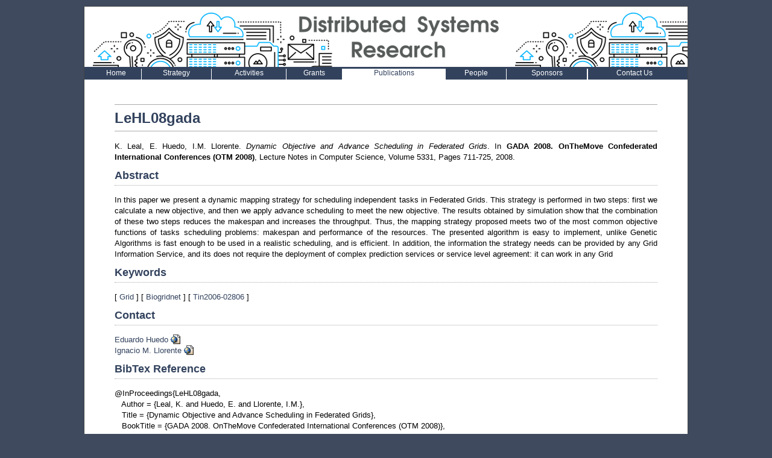

--- FILE ---
content_type: text/html; charset=utf-8
request_url: https://dsa.ucm.es/doku.php?id=publications:publi:lehl08gada
body_size: 2801
content:
<!DOCTYPE html PUBLIC "-//W3C//DTD XHTML 1.0 Transitional//EN" "http://www.w3.org/TR/xhtml1/DTD/xhtml1-transitional.dtd">
<html xmlns="http://www.w3.org/1999/xhtml" xml:lang="en" lang="en" dir="ltr">
<head>
  <title> DSA Group :: publications:publi:lehl08gada</title>
  <meta http-equiv="Content-Type" content="text/html; charset=utf-8" />
  <meta name="Author" content="Marcin Mierzejewski @ Zenzire"/>
  <meta name="Keywords" content="dokuwiki,template,publications:publi:lehl08gada"/>
  <meta name="Description" content="Distributed Systems Architecture Group, Universidad Complutense de Madrdidpublications:publi:lehl08gada"/>
  <meta name="generator" content="DokuWiki"/>
<meta name="robots" content="index,follow"/>
<meta name="keywords" content="publications,publi,lehl08gada"/>
<link rel="search" type="application/opensearchdescription+xml" href="/lib/exe/opensearch.php" title="DSA Group"/>
<link rel="start" href="/"/>
<link rel="contents" href="/doku.php?id=publications:publi:lehl08gada&amp;do=index" title="Sitemap"/>
<link rel="manifest" href="/lib/exe/manifest.php"/>
<link rel="alternate" type="application/rss+xml" title="Recent Changes" href="/feed.php"/>
<link rel="alternate" type="application/rss+xml" title="Current namespace" href="/feed.php?mode=list&amp;ns=publications:publi"/>
<link rel="alternate" type="text/html" title="Plain HTML" href="/doku.php?do=export_xhtml&amp;id=publications:publi:lehl08gada"/>
<link rel="alternate" type="text/plain" title="Wiki Markup" href="/doku.php?do=export_raw&amp;id=publications:publi:lehl08gada"/>
<link rel="canonical" href="https://dsa.ucm.es/doku.php?id=publications:publi:lehl08gada"/>
<link rel="stylesheet" type="text/css" href="/lib/exe/css.php?t=mmKanso&amp;tseed=1126638c6ccb91b880f9a465e6909587"/>
<!--[if gte IE 9]><!-->
<script type="text/javascript">/*<![CDATA[*/var NS='publications:publi';var JSINFO = {"id":"publications:publi:lehl08gada","namespace":"publications:publi","ACT":"show","useHeadingNavigation":1,"useHeadingContent":1};
/*!]]>*/</script>
<script type="text/javascript" charset="utf-8" src="/lib/exe/jquery.php?tseed=23f888679b4f1dc26eef34902aca964f"></script>
<script type="text/javascript" charset="utf-8" src="/lib/exe/js.php?t=mmKanso&amp;tseed=1126638c6ccb91b880f9a465e6909587"></script>
<!--<![endif]-->
  <link rel="stylesheet" media="screen" type="text/css" href="/lib/tpl/mmKanso/css/design.css" />
  <link rel="stylesheet" media="screen" type="text/css" href="/lib/tpl/mmKanso/css/menu.css" />
  <link rel="stylesheet" media="screen" type="text/css" href="/lib/tpl/mmKanso/css/gallery.css" />
  </head>

<body>
  	<div class="Page">
		<div class="Header">
		</div> 
<table width="100%" border="0" cellpadding="0" cellspacing="0"><tr><td style="background: #32425D" colspan=24 height=3></td></tr><tr align="center" valign="bottom" class ="ABlanco"><td style="background: #32425D;">&nbsp;</td><td style="background: #32425D">
		<a href="doku.php?id=start" style="color:#ffffff">Home</a></td><td style="background: #ffffff" width="1px"></td><td style="background: #32425D">
		<a href="doku.php?id=strategy:strategy" style="color:#ffffff">Strategy</a></td><td style="background: #ffffff" width="1px"></td><td style="background: #32425D">
		<a href="doku.php?id=activities:research" style="color:#ffffff">Activities</a></td><td style="background: #ffffff" width="1px"></td><td style="background: #32425D">
		<a href="doku.php?id=grants:grants" style="color:#ffffff">Grants</a></td><td  syle="background:#ffffff">
		<a href="doku.php?id=publications:publications" style="color:#32425D">Publications</a></td><td style="background: #32425D">
		<a href="doku.php?id=people:people" style="color:#ffffff">People</a></td><td style="background: #ffffff" width="1px"></td><td style="background: #32425D">
		<a href="doku.php?id=sponsors:sponsors" style="color:#ffffff">Sponsors</a></td><td style="background: #ffffff" width="1px"></td><td style="background: #ffffff" width="1px"></td><td style="background: #32425D">
		<a href="doku.php?id=contact:contact" style="color:#ffffff">Contact Us</a></td><td style="background: #32425D">&nbsp;</td></tr></table><div align="left"><table style="width:650px;"><tr style="text-align:center; line-height: 12px"><td>&nbsp;&nbsp;</td></tr></table></div>

    	
		<div class="Content">
				<?

/*******************CON ESTO SE METE EL FORMULARIO DE BUSQUEDA 
		php tpl_searchform()
********************/
			?>
		
<p>
<div id="bib">

<p> <h1> LeHL08gada</h1>
 <p><span class="BibAuthor">K. Leal, E. Huedo, I.M. Llorente</span>. <span class="BibInProceedingsTitle">Dynamic Objective and Advance Scheduling in Federated Grids</span>. In <span class="BibInProceedingsBooktitle">GADA 2008. OnTheMove Confederated International Conferences (OTM 2008)</span>, Lecture Notes in Computer Science, Volume 5331, Pages 711-725, 2008.</P><p>
<p>
<a name="abstract"></a><h2> Abstract  </h2> <P> 
In this paper we present a dynamic mapping strategy for scheduling independent tasks in Federated Grids. This strategy is performed in two steps: first we calculate a new objective, and then we apply advance scheduling to meet the new objective. The results obtained by simulation show that the combination of these two steps reduces the makespan and increases the throughput. Thus, the mapping strategy proposed meets two of the most common objective functions of tasks scheduling problems: makespan and performance of the resources. The presented algorithm is easy to implement, unlike Genetic Algorithms is fast enough to be used in a realistic scheduling, and is efficient. In addition, the information the strategy needs can be provided by any Grid Information Service, and its does not require the deployment of complex prediction services or service level agreement: it can work in any Grid<p>
 <a name="keyword"></a> <h2>Keywords </h2> <p> [ <a href="/doku.php?id=publications:keyword:grid">Grid</a> ] [ <a href="/doku.php?id=publications:keyword:biogridnet"> Biogridnet</a> ] [ <a href="/doku.php?id=publications:keyword:tin2006-02806"> Tin2006-02806</a> ] 
<a name="contact"></a><h2> Contact  </h2> <P> 
<a href="mailto:ehuedo@fdi.ucm.es">Eduardo  Huedo</a>  <a href="/ehuedo"> <img src="/lib/exe/fetch.php?w=&h=&cache=cache&media=html_icon.png" align=top border=0 alt =""></a><br> 
<a href="mailto:llorente@dacya.ucm.es">Ignacio M.  Llorente</a>  <a href="/llorente"> <img src="/lib/exe/fetch.php?w=&h=&cache=cache&media=html_icon.png" align=top border=0 alt =""></a><br> 

<a name="bib"></a><h2> BibTex Reference  </h2> <P> 
@InProceedings{LeHL08gada, <br>&nbsp;&nbsp;&nbsp;Author = {Leal, K. and Huedo, E. and Llorente, I.M.},<br>&nbsp;&nbsp;&nbsp;Title = {Dynamic Objective and Advance Scheduling in Federated Grids},<br>&nbsp;&nbsp;&nbsp;BookTitle = {GADA 2008. OnTheMove Confederated International Conferences (OTM 2008)},<br>&nbsp;&nbsp;&nbsp;Volume = {5331},<br>&nbsp;&nbsp;&nbsp;Pages = {711--725},<br>&nbsp;&nbsp;&nbsp;Series = {Lecture Notes in Computer Science},<br>&nbsp;&nbsp;&nbsp;Publisher = {Springer},<br>&nbsp;&nbsp;&nbsp;Year = {2008}<br>} <br><p>

</div>
</p>

		</div>
  
    
        <div class="stylefoot">
      <div class="meta">

        <div class="user">
                  </div>
      </div>
      <a href="?id=publications:publi:lehl08gada&amp;do=admin" class="interwiki" title="Admin">Admin</a>&nbsp;&middot;&nbsp;<a href="https://dsa.ucm.es/doku.php?do=login" class="interwiki" title="Log In">Log In</a>    </div>
    
		<div class="Footer">
        	<bdi>publications/publi/lehl08gada.txt</bdi> · Last modified: 2022/05/18 08:13 (external edit) <br/>
  		<?echo $conf['tpl_mmKanso']['footer']; ?>
		</div>

  </div>
</body>
</html>


--- FILE ---
content_type: text/css
request_url: https://dsa.ucm.es/lib/tpl/mmKanso/css/design.css
body_size: 4009
content:
/**
 * main layout
 *
 * @author Marcin Mierzejewski <marcin.mierzejewski@zenzire.com>
 */

/* -------------- general elements --------------- */
body 
{
  font: 14px/18px Verdana, Geneva, Helvetica, sans-serif, Arial;
  margin: 0;
  padding: 0;
  margin-top: 10px;
  margin-bottom: 10px;
  background-attachment: scroll;
  text-align: left;
  font-size: 13px;
}

/* background de rayas */

body {
	/*background: url(../images/fondo-rayas.gif);*/
	background-color: #3F4A5E;
}

div.Page, div.Content, div.Header, div.MenuContainer, div.Footer, div.Separator, div.Banner
{
	background: #ffffff; 
	width: 1000px;
}

div.Page
{
  	margin: auto;
	background: #ffffff;
	border: 1px solid #444444;
}

div.Content
{
	width:900px;
	clear: left;
  	padding-top: 20px;	
	min-height: 500px;
	padding-left: 50px;
	padding-right: 50px;
}

div.Header
{
  	background: url(../images/banner.png);
	height: 100px;
	width: 1000px;
	margin:0px;
}

div.MenuContainer
{
	vertical-align: top;
	margin: 0;
	padding: 0;
	margin-top: 10px;
	
}

div.Footer
{
  	line-height: 150%;
	font-size: 12px;
	margin-top: 20px;
	text-align: center;
	border-top: 1px solid #aaaaaa;
	background-color:#32425D;
	color:#ffffff;
}

div.footer a {
	color:#ffffff;
	
}
/* general headline setup */
h1, h2, h3, h4, h5 
{
	color: #32425D;
	font-weight: bold;
//	margin: 0;
//	padding: 0;
//	margin-left: -10px;
//	margin-bottom: 10px;
//	margin-top: 15px;
	
}

h1
{
	font-size: 24px;
	border-top: 1px solid #aaaaaa;
	border-bottom: 1px solid #aaaaaa;
	margin-top: 5px;
	line-height:180%;
}

strong{
	 color:#32425D;
} 

h1 a, h1 a:hover
{
	color:#32425D;
	text-decoration:none;
	clear:both;
} 

h2
{
	font-size: 18px;
	border-bottom: 1px dotted #aaaaaa;
        margin-top: 5px;
        line-height:180%;
	clear:both;
}

h3
{
	font-size: 16px;
	font-variant: small-caps;
	clear:both;
}

h4
{
	font-size: 14px;
	font-variant: small-caps;
	clear:both;
}

table.gallery
{
	text-align: center;
} 

table 
{
  padding:0;
  margin:0;
  width:100%;
}

tr,td,th 
{
    padding:0; 
    margin:0;
    border:0;
    border-color:#32425D;
    vertical-align:top;
}

th {
    width:100px;
}

td a, td a:hover{
    font: normal 12px Verdana, Arial, Helvetica, sans-serif;
    text-decoration:none;
    
}
ABlanco a, aBlanco a:hover {
   color: #ffffff;

}


biblio{
	color: #aaaaaa;
}

tr:hover 
{
  background:#ffffff;
}

img 
{
    border:0
}

p 
{
    margin: 0 0px 0.2em 0;
    padding:0; 
    text-align:justify;
    line-height:140%;
}

hr 
{
  border: 0px;
  border-top: 1px solid #8cacbb;
  text-align:center;
  height: 0px;
}

div.nothing 
{
  text-align:center;
	margin: 2em;
}

/* ---------------- forms ------------------------ */

form {
  border: none;
  margin: 0;
  display: inline;
}

div.searchform 
{
    float:right;
    margin-bottom:11px !important;
}

label {
display: block;
text-align: right;
font-weight: bold;
}

label.simple {
text-align: left;
font-weight: normal;
}

label input.edit {
width: 50%;
}

fieldset {
width: 300px;
text-align: center;
border: 1px solid #8cacbb;
padding: 0.5em;
}

textarea.edit {
font-family:monospace;
border: 1px solid #8cacbb;  
color: #333;
background-color: #fdfdfd;
font-size:12px;
padding: 3px;
width:99%;
}

input.edit,select.edit {
border: 1px solid #8cacbb;
height: 18px !important;
max-height: 18px !important;
min-height: 18px !important;
height:14px;
color: #333;
background-color: #fdfdfd;
vertical-align: middle;
padding: 1px;
display: inline;
}

input#qsearch_in {
width:128px !important;
width:134px;
}

input.missing {
font-size: 80%;
border: 1px solid #8cacbb;
height: 18px !important;
max-height: 18px !important;
min-height: 18px !important;
color: #333;
background-color: #ffcccc;
vertical-align: middle;
padding: 1px;
display: inline;
}

/* --------- buttons ------------------- */


input.button, button.button{
border: 1px solid #8cacbb;  
color: #333;
background-color: #fdfdfd;
vertical-align: middle;
text-decoration:none;
cursor: pointer;
font-size:0.8125em;
height: 18px !important;
max-height: 18px !important;
min-height: 18px !important;
margin: 1px;
display: inline;
}

div.secedit input.button {
border: 1px solid #8cacbb;
color: #333;
background-color: #fdfdfd;
vertical-align: middle;
text-decoration:none;
margin: 0px;
padding: 0px;
font-size: 12px;
cursor: pointer;
height: 15px !important;
max-height: 15px !important;
min-height: 15px !important;
float:right;
display: inline;
margin-top:10px;
margin-bottom:10px;
}

/* ----------- page navigator ------------- */

div.pagenav {
margin-top:1em;
}

div.pagenav-prev {
text-align:right;	
float:left;
width:50%
}

div.pagenav-prev input.button {
margin-right:5px;
}

div.pagenav-next {
text-align:left;
float:right;
width:50%
}

div.pagenav-next input.button {
margin-left:5px;
}

/* --------------- Links ------------------ */

a {
color:#32425D;
text-decoration:none;
}
a:hover {
color:#000000;
text-decoration:underline;
}

/* windows share */
a.windows{
/*  background: transparent url(../images/windows.gif) 0px 1px no-repeat;
  padding: 1px 0px 1px 16px;*/
  color:#32425D;
  text-decoration:none;
} 
a.windows:visited {
color:#32425D;
}
a.windows:hover { 
text-decoration:underline;
}

/* interwiki link */
a.interwiki{
/*  background: transparent url(../images/interwiki.png) 0px 1px no-repeat;
  padding-left: 16px;*/
  color:#32425D;
  text-decoration:none;
}
a.interwiki:visited {
color:#32425D;
}
a.interwiki:hover {
text-decoration:underline;
}

/* link to some embedded media */
a.media {
color:#32425D;
text-decoration:none;
}
a.media:hover {
color:#32425D;
text-decoration:underline
}

/* email link */
a.mail {
/*background: transparent url(../images/mail_icon.gif) 0px 1px no-repeat;
padding: 1px 0px 1px 16px;*/
color:#32425D;
text-decoration:none;
}
a.mail:hover {
text-decoration:underline;
}

/* existing wikipage */
a.wikilink1:link    { color:#32425D; text-decoration:none }
a.wikilink1:visited { color:#32425D; text-decoration:none }
a.wikilink1:hover   { color:#32425D; text-decoration:underline }

/* not existing wikipage */
a.wikilink2:link    { color:#32425D; text-decoration:none }
a.wikilink2:visited { color:#32425D; text-decoration:none }
a.wikilink2:hover   { color:#32425D; text-decoration:underline }

/* external link */
a.urlextern{
/*  background: transparent url(../images/link_icon.png) 0px 0px no-repeat;
  padding: 1px 0px 1px 18px;*/
  color:#32425D;
  text-decoration:none;
}
a.urlextern:visited {
color:#32425D;
}
a.urlextern:hover {
text-decoration:underline;
}


/* ------------- Page elements ----------------- */

div.preview{
padding: 4px;
border: 1px dashed #c3c3c3;
}

div.breadcrumbs{
color: #666666;
float:left;
line-height:140%;
margin-left:2px;
font-size:11px;
width:187px;
}

span.user{
color: #cccccc;
}

/* embedded images */
img.media {
margin: 3px;
}

img.medialeft {
border: 0;
float: left;
margin: 0 1.5em 0 0;
}

img.mediaright {
border: 0;
float: right;
margin: 0 0 0 1.5em;
}

img.mediacenter {
border: 0;
display: block;
margin-left: auto;
margin-right: auto;
}

acronym {
cursor: help;
border-bottom: 1px dotted #000;
}

/* unordered lists */
ul 
{ 
list-style-type: square;
padding: 0;
margin: 0px;
margin-left: 20px;
margin-bottom: 0px;
list-style-image: url(../images/bullet.gif);
}

/* ordered lists */
ol {
line-height: 1.5em;
margin-left:25px;
padding: 0;
color: #638c9c;
font-weight: bold;
list-style-image: none;
}

/* the list items overriding the ol definition */
.li 
{
    font-weight: normal;
    line-height:180%;
}

ol {list-style-type: decimal}
ol ol {list-style-type: upper-roman}
ol ol ol {list-style-type: lower-alpha}
ol ol ol ol {list-style-type: lower-greek}

li.open {
list-style-image: url(../images/open.gif);
}

li.closed {
list-style-image: url(../images/closed.gif);
}

blockquote {
font-size:11px;
border-left: 2px solid #8cacbb;
padding-left: 3px;
margin-left: 0;
}

/* code blocks by indention */
pre.pre {
padding: 0.5em;
border: 1px dashed #8cacbb;
color: #333;
background-color: #f7f9fa;
overflow: auto;
}

/* code blocks by code tag */
pre.code {
padding: 0.5em;
border: 1px dashed #c3c3c3;
color: #333;
background-color: #fdfdfd;
overflow: auto !important;
overflow: scroll;
width:100%;
line-height:140%;
}

/* inline code words */
code {
}

/* code blocks by file tag */
pre.file {
padding: 0.5em;
border: 1px dashed #8cacbb;
color: #333;
background-color: #dee7ec;
overflow: auto;
}

/* inline tables */
table.inline {
background-color: #ffffff;
border-spacing: 0px;
border-collapse: collapse;
}

table.inline th {
padding: 3px;
border: 1px solid #8cacbb;
background-color: #dee7ec;
}

table.inline td {
padding: 3px;
border: 1px solid #8cacbb;
}

.leftalign{
text-align: left;
}

.centeralign{
text-align: center;
}

.rightalign{
text-align: right;
}

/* ---------- table of contents ------------------- */

div.toc {
margin-left: 10px;
margin-bottom: 0;
margin-top: 10px !important;
margin-top: 10px;
margin-bottom:20px;
float:right;
width: 250px;
clear:both;
}

div.tocheader
{
border: 1px solid #c3c3c3;
background-color: #fdfdfd;
text-align: left;
font-weight:bold;
margin-bottom: 1px;
padding-left:5px;
font-size:11px;
}

div.toctoggle img 
{
width:0.8em;
height:0.8em;
}

#toc__inside 
{
border: 1px solid #c3c3c3;
background-color: #fdfdfd;
text-align: left;
padding-top: 0.5em;
padding-bottom: 0.7em;
}

ul.toc {
font-size:10px;
list-style-type: none;
list-style-image: none;
line-height: 1.2em;
margin: 0;
padding: 0;
padding-left: 0.8em;
}

ul.toc li {
background: transparent url(../images/tocdot2.gif) 0 0.6em no-repeat;
padding-left:0.4em;
}

ul.toc li.clear {
background-image: none;
padding-left:0.4em;
}

a.toc {
color: #32425D;
text-decoration:none;
}

a.toc:hover {
color: #c37439;
text-decoration:underline; 
}

/* ---------------------------- Diff rendering --------------------------*/
table.diff { background:#fdfdfd; }
td.diff-blockheader {font-weight:bold}
td.diff-header {
border-bottom: 1px solid #8cacbb;
font-size:120%;
}
td.diff-addedline {
  background:#ddffdd;
  font-family: monospace;
  font-size: 100%;
}
td.diff-deletedline { 
  background:#ffffbb;
  font-family: monospace;    
  font-size: 100%;
}
td.diff-context {
  background:#f7f9fa;
  font-family: monospace;
  font-size: 100%;
}
span.diffchange { color: red; }

/* --------------------- footnotes -------------------------------- */

div.footnotes{
    
    height: 35px;
    text-align: right;
    margin-right: 10px;
    margin-top: 10px;
}

div.fn{
font-size:90%;
}

a.fn_top{
vertical-align:super;
font-size:80%;
}

a.fn_bot{
vertical-align:super;
font-size:80%;
font-weight:bold;
}

/* insitu-footnotes */
div.insitu-footnote {
font-size: 80%;
line-height: 1.2em;
border: 1px solid #8cacbb;
background: #eef3f8;
text-align: left;
padding: 4px;
max-width: 40%;    /* IE's width is handled in javascript */  
}

/* overcome IE issue with one line code or file boxes which require h. scrolling */
* html .insitu-footnote pre.code, * html .insitu-footnote pre.file {
padding-bottom: 18px;
}

/* --------------- search result formating --------------- */
.search_result{
margin-bottom: 6px;
padding-left: 16px;
padding-right: 10px;
}

.search_snippet{
color: #999999;
font-size: 12px;
margin-left: 20px;
}

.search_sep{
color: #000000;
}

.search_hit{
  color: #000000;
  background: #FFFF99;
}

div.search_quickresult{
  margin-bottom: 15px;
  padding-bottom: 5px;
  margin-left: 8px;
  padding-right: 10px;
  background: url(../images/hborder.jpg) repeat-x 0px 15px;
}

div.search_quickhits {
  margin-left: 8px;
  float:left;
  background: transparent url(../images/bullet.gif) 0px 1px no-repeat;
  padding: 1px 0px 1px 8px;
  width: 30%;
}

/* ---- Admin --- */

div.acladmin label {
  text-align: left;
  font-weight: normal;
  display: inline;
}

div.acladmin table{
  margin-left: 10%;
  width: 80%;
}

/* ---------- AJAX quicksearch ----------- */

div.ajax_qsearch {
  position:absolute;
  right:237px;;
  width: 200px;
  /*opacity: 0.9;*/
  display:none;
  font-size: 80%;
  line-height: 1.2em;
  border: 1px solid #8cacbb;
  background: #eef3f8;
  text-align: left;
  padding: 4px;
}

/* ---------- Spellchecking ------------- */

a.spell_error {
  color: #ff0000;
  text-decoration: underline;
}

div#spell_suggest {
  position: absolute;
  left: 0;
  top: 0;
  display: none;
  background-color: #fdfdfd;
  padding: 2px;
  border: 1px solid #000;
  font-size:80%;
  z-index: 2;
}

div#spell_result {
  display:none;
  font-family:monospace;
  border: 1px solid #8cacbb; 
  color: #333;
  font-size:14px;
  padding: 3px;
  background-color: #f7f9fa;
  overflow: auto;
  z-index: 1;

  
  /*#fdfdfd-space: pre-wrap;       /* css-3 */
  /*#fdfdfd-space: -moz-pre-wrap;  /* Mozilla, since 1999 */
  /*#fdfdfd-space: -pre-wrap;      /* Opera 4-6 */
  /*#fdfdfd-space: -o-pre-wrap;    /* Opera 7 */
  /*word-wrap: break-word;       /* Internet Explorer 5.5+ */
}

span.spell_noerr {
  color: #009933;
}

span.spell_wait {
  color: #0066cc;
}

/* ---------------  Image Details  ----------------- */

div.img_big {
  float: left;
  margin-right: 0.5em;
}

dl.img_tags dt {
  font-weight: bold;
  background-color: #dee7ec;
}
dl.img_tags dd {
  background-color: #f5f5f5;
}

div.imagemeta {
  color: #666;
  font-size: 70%;
  line-height: 95%;
}

div.imagemeta img.thumb{
  float:left;
  margin-right: 0.1em;
}

/* -------------- Media Popup ---------------------- */

div.mediaselect-right li, div.uploadform { 
  clear: both;
}

div.mediaedit div.data label{
	display: block;
  text-align: right; 
  width: 20%;
  float: left;
  margin-right: 0.5em;
}

div.mediaedit div.data input, div.mediaedit div.data textarea{
  width: 75%;
  padding: 0.1em;
  margin: 0.1em;
}

div.mediaedit div.data input.button {
  width: 10em;
  display: block;
  margin-left: auto;
  margin-right: auto;
}

img.img_detail
{
    border:0;
}

/*****************************************************************/
/*** SUBMENU ***/

div.subMenu {
	color: #32425D;
	text-decoration: none; 
	font-size: 12px;
	line-height: 15px;
	padding-left: 3px;
	padding-right: 3px;
	float: left;
        font-family: Tahoma, Verdana, Arial, Helvetica, Geneva, Swiss, sans-serif;
	
}

div.subMenu a:hover {
	text-decoration:none;
}

/* bibtex */
div#bib ol {
    color:  black;
    font-weight: normal;
}
.BibAuthor{}

.BibInProceedingsTitle{ font-style: italic ; } 
.BibInProceedingsBooktitle{ font-weight: bold ; } 

.BibJournalTitle{ font-style: italic ;}
.BibJournalName{ font-weight: bold ; } 

.BibBookTitle{ font-style: italic ; } 
.BibPublisher{ font-weight: bold ; } 

.BibProceedingsTitle{ font-style: italic ; } 

.BibInBookTitle{ font-style: italic ; } 
.BibInBookBooktitle{ font-weight: bold ; } 

.BibPhDThesisTitle{ font-style: italic ; } 
.BibPhDThesisSchool{font-weight: bold ; } 

.BibMiscTitle{ font-style: italic ; } 
.BibMiscBookTitle{ font-weight: bold ; } 
.BibMiscHowpublished{ font-weight: bold ; } 

.BibTechReportTitle{ font-style: italic ; } 
.BibTechReportInstitution{ font-weight: bold ; } 

.BibCopyright{font-style: italic ; }


--- FILE ---
content_type: text/css
request_url: https://dsa.ucm.es/lib/tpl/mmKanso/css/menu.css
body_size: 480
content:
/**
 * css for mmKanso template 
 *
 * @author Marcin Mierzejewski <marcin.mierzejewski@zenzire.com>
 */


div.Menu a
{
	/*padding-left: 5px;*/
	text-decoration:none;
	color: #222222;
	height: 16px;
}


div.Menu#level1 a
{
	padding-left: 3px;
	padding-right:3px;
}

div.Menu#level2 a
{
	/*border-left: 1px solid #999999;*/
}

div.Menu a:hover
{
  text-decoration:none;
	color: #000000;
}

div.Menu strong
{
	display: block;
	font-weight: normal;
}

div.Menu#level1 strong
{
	display: block;
	font-weight: normal;
}

div.Menu h1, div.Menu h2, div.Menu h3, div.Menu h4, div.Menu h5
{
	color: #000000;
	font-weight: bold;
	margin-bottom: 0px;
	margin-top: 0px;
}

div.Menu em
{
	text-decoration: none;
	color:#777;
	display: block;
	font-weight: bold;
}

div.Menu
{
	padding: 0;
	margin: 0;
}


div.Menu ul
{ 
  padding: 0;
	margin: 0;
  list-style-image: none;
	float: left;
	font-family: Tahoma, Verdana, Arial, Helvetica, Geneva, Swiss, sans-serif;
	font-size: 10px;
}

div.Menu#level1 ul
{
	padding-right: 10px;
}


div.Menu li
{ 
  display: block;
	height: 16px;
	line-height: 16px;
	width: 650px;
}



--- FILE ---
content_type: text/css
request_url: https://dsa.ucm.es/lib/tpl/mmKanso/css/gallery.css
body_size: 406
content:
table.gallery 
{
  margin-left: auto;
  margin-right: auto;
}

table.gallery td 
{
  padding: 10px;
  text-align: center;
  vertical-align: top;
}

table.gallery img.tn 
{
  padding: 0;
  border: 1px solid #444444;
	margin-bottom: 3px;
}

div.gallery 
{
  clear: left;
  text-align: center;
  margin-left: auto;
  margin-right: auto;
}

div.gallery div.item 
{
  float: left;
	background: #dddddd;
	border: 1px solid #aaaaaa;
	margin: 10px;
	padding: 5px;
  text-align: center;
}

div.gallery div.name
{
	clear: both;
}

div.gallery img.tn 
{
	margin: 0px;
	padding: 0px;
  vertical-align: bottom;
  border: 1px solid #000;
}
 

/* for lightbox */

#gallery__lightbox 
{
    background-color: #eee;
    padding: 10px;
/*    border-bottom: 1px solid #666;
    border-right: 1px solid #666;*/
	border: 1px solid #000000;
}

#gallery__overlay 
{
    background-image: url(images/overlay.png);
}

#gallery__lightboxCaption 
{
    color: #333;
    background-color: #eee;
    font-size: 10px;
    line-height: 10px;
    text-align: center;
    border-bottom: 1px solid #666;
    border-right: 1px solid #666;
}

* html #gallery__overlay 
{
    background-image: url(images/overlayie.png);
}
